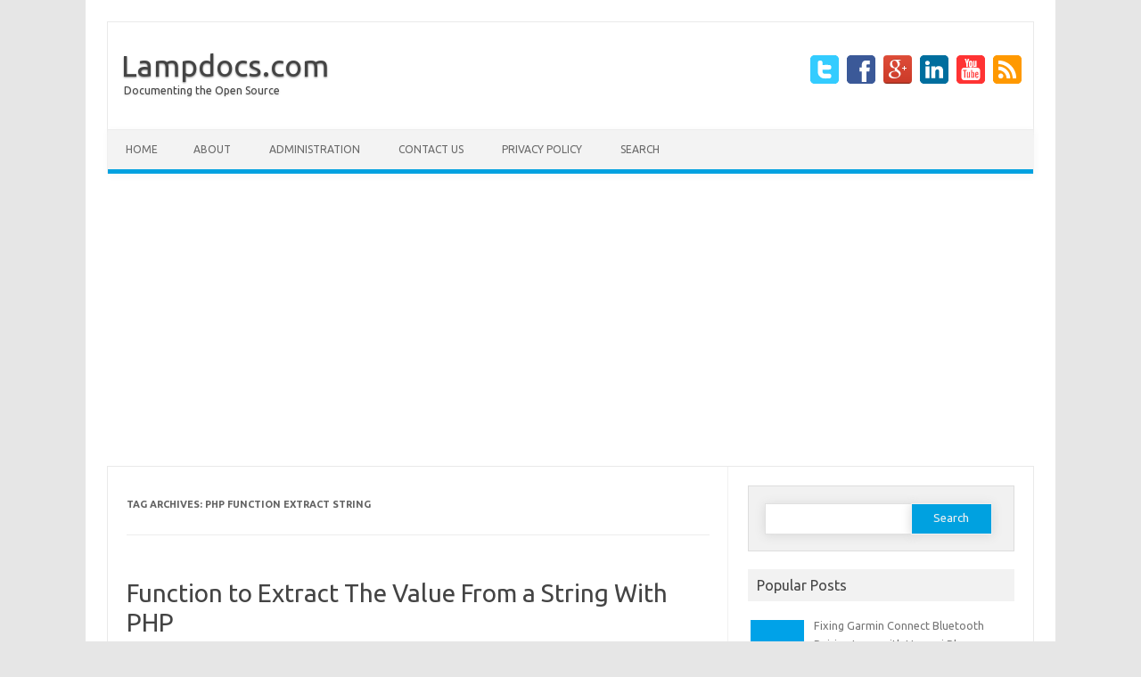

--- FILE ---
content_type: text/html; charset=UTF-8
request_url: https://www.lampdocs.com/tag/php-function-extract-string/
body_size: 8764
content:
<!DOCTYPE html>

<!--[if IE 7]>
<html class="ie ie7" lang="en-US">
<![endif]-->
<!--[if IE 8]>
<html class="ie ie8" lang="en-US">
<![endif]-->
<!--[if !(IE 7) | !(IE 8)  ]><!-->
<html lang="en-US">
<!--<![endif]-->
<head>
<meta charset="UTF-8" />
<meta name="viewport" content="width=device-width" />
<title>php function extract string | Lampdocs.com</title>
<link rel="profile" href="//gmpg.org/xfn/11" />
<link rel="stylesheet" type="text/css" media="all" href="https://www.lampdocs.com/wp-content/themes/iconic-one-pro/style.css" />
<link rel="pingback" href="https://www.lampdocs.com/xmlrpc.php" />
<!--[if lt IE 9]>
<script src="https://www.lampdocs.com/wp-content/themes/iconic-one-pro/js/html5.js" type="text/javascript"></script>
<![endif]-->
<style type="text/css">

<!--Theme color-->
	.themonic-nav .current-menu-item > a, .themonic-nav .current-menu-ancestor > a, .themonic-nav .current_page_item > a, .themonic-nav .current_page_ancestor > a {
    background: #00A1E0;
    color: #FFFFFF;
    font-weight: bold;
}
.themonic-nav .current-menu-item > a, .themonic-nav .current_page_item > a {
    background: #00A1E0;
    color: #FFFFFF;
    font-weight: bold;
}
.themonic-nav ul.nav-menu, .themonic-nav div.nav-menu ul {
    background: none repeat scroll 0 0 #F3F3F3;
    border-bottom: 5px solid #00A1E0;
    }		
.themonic-nav li a:hover {
	background: #00A1E0;
}
.themonic-nav li:hover {
	background: #00A1E0;
}
.themonic-nav .current-menu-item a, .themonic-nav .current-menu-ancestor a, .themonic-nav .current_page_item a, .themonic-nav .current_page_ancestor a {
    color: ;
    font-weight: bold;
}
.themonic-nav li a:hover {
	color: ;
}
.categories a {
    background:#00A1E0;
}
.read-more a {
	color: #00A1E0;
}
.featured-post {
    color: #00A1E0;
}
#emailsubmit {
    background: #00A1E0;
}
#searchsubmit {
    background: #00A1E0;
}
.sub-menu .current-menu-item > a, .sub-menu .current-menu-ancestor > a, .sub-menu .current_page_item > a, .sub-menu .current_page_ancestor > a {
    background: #00A1E0;
    color: #fff;
    font-weight: bold;
}
.comments-area article {
    border-color: #E1E1E1 #E1E1E1 #00A1E0;
}
	@media screen and (max-width: 767px) {
	.themonic-nav ul.nav-menu, .themonic-nav div.nav-menu > ul, .themonic-nav li {
    border-bottom: none;
    }
}
		</style>

<meta name='robots' content='max-image-preview:large' />
	<style>img:is([sizes="auto" i], [sizes^="auto," i]) { contain-intrinsic-size: 3000px 1500px }</style>
	<link rel='dns-prefetch' href='//fonts.googleapis.com' />
<link rel="alternate" type="application/rss+xml" title="Lampdocs.com &raquo; Feed" href="https://www.lampdocs.com/feed/" />
<link rel="alternate" type="application/rss+xml" title="Lampdocs.com &raquo; Comments Feed" href="https://www.lampdocs.com/comments/feed/" />
<link rel="alternate" type="application/rss+xml" title="Lampdocs.com &raquo; php function extract string Tag Feed" href="https://www.lampdocs.com/tag/php-function-extract-string/feed/" />
<script type="text/javascript">
/* <![CDATA[ */
window._wpemojiSettings = {"baseUrl":"https:\/\/s.w.org\/images\/core\/emoji\/16.0.1\/72x72\/","ext":".png","svgUrl":"https:\/\/s.w.org\/images\/core\/emoji\/16.0.1\/svg\/","svgExt":".svg","source":{"concatemoji":"https:\/\/www.lampdocs.com\/wp-includes\/js\/wp-emoji-release.min.js?ver=6.8.3"}};
/*! This file is auto-generated */
!function(s,n){var o,i,e;function c(e){try{var t={supportTests:e,timestamp:(new Date).valueOf()};sessionStorage.setItem(o,JSON.stringify(t))}catch(e){}}function p(e,t,n){e.clearRect(0,0,e.canvas.width,e.canvas.height),e.fillText(t,0,0);var t=new Uint32Array(e.getImageData(0,0,e.canvas.width,e.canvas.height).data),a=(e.clearRect(0,0,e.canvas.width,e.canvas.height),e.fillText(n,0,0),new Uint32Array(e.getImageData(0,0,e.canvas.width,e.canvas.height).data));return t.every(function(e,t){return e===a[t]})}function u(e,t){e.clearRect(0,0,e.canvas.width,e.canvas.height),e.fillText(t,0,0);for(var n=e.getImageData(16,16,1,1),a=0;a<n.data.length;a++)if(0!==n.data[a])return!1;return!0}function f(e,t,n,a){switch(t){case"flag":return n(e,"\ud83c\udff3\ufe0f\u200d\u26a7\ufe0f","\ud83c\udff3\ufe0f\u200b\u26a7\ufe0f")?!1:!n(e,"\ud83c\udde8\ud83c\uddf6","\ud83c\udde8\u200b\ud83c\uddf6")&&!n(e,"\ud83c\udff4\udb40\udc67\udb40\udc62\udb40\udc65\udb40\udc6e\udb40\udc67\udb40\udc7f","\ud83c\udff4\u200b\udb40\udc67\u200b\udb40\udc62\u200b\udb40\udc65\u200b\udb40\udc6e\u200b\udb40\udc67\u200b\udb40\udc7f");case"emoji":return!a(e,"\ud83e\udedf")}return!1}function g(e,t,n,a){var r="undefined"!=typeof WorkerGlobalScope&&self instanceof WorkerGlobalScope?new OffscreenCanvas(300,150):s.createElement("canvas"),o=r.getContext("2d",{willReadFrequently:!0}),i=(o.textBaseline="top",o.font="600 32px Arial",{});return e.forEach(function(e){i[e]=t(o,e,n,a)}),i}function t(e){var t=s.createElement("script");t.src=e,t.defer=!0,s.head.appendChild(t)}"undefined"!=typeof Promise&&(o="wpEmojiSettingsSupports",i=["flag","emoji"],n.supports={everything:!0,everythingExceptFlag:!0},e=new Promise(function(e){s.addEventListener("DOMContentLoaded",e,{once:!0})}),new Promise(function(t){var n=function(){try{var e=JSON.parse(sessionStorage.getItem(o));if("object"==typeof e&&"number"==typeof e.timestamp&&(new Date).valueOf()<e.timestamp+604800&&"object"==typeof e.supportTests)return e.supportTests}catch(e){}return null}();if(!n){if("undefined"!=typeof Worker&&"undefined"!=typeof OffscreenCanvas&&"undefined"!=typeof URL&&URL.createObjectURL&&"undefined"!=typeof Blob)try{var e="postMessage("+g.toString()+"("+[JSON.stringify(i),f.toString(),p.toString(),u.toString()].join(",")+"));",a=new Blob([e],{type:"text/javascript"}),r=new Worker(URL.createObjectURL(a),{name:"wpTestEmojiSupports"});return void(r.onmessage=function(e){c(n=e.data),r.terminate(),t(n)})}catch(e){}c(n=g(i,f,p,u))}t(n)}).then(function(e){for(var t in e)n.supports[t]=e[t],n.supports.everything=n.supports.everything&&n.supports[t],"flag"!==t&&(n.supports.everythingExceptFlag=n.supports.everythingExceptFlag&&n.supports[t]);n.supports.everythingExceptFlag=n.supports.everythingExceptFlag&&!n.supports.flag,n.DOMReady=!1,n.readyCallback=function(){n.DOMReady=!0}}).then(function(){return e}).then(function(){var e;n.supports.everything||(n.readyCallback(),(e=n.source||{}).concatemoji?t(e.concatemoji):e.wpemoji&&e.twemoji&&(t(e.twemoji),t(e.wpemoji)))}))}((window,document),window._wpemojiSettings);
/* ]]> */
</script>
<style id='wp-emoji-styles-inline-css' type='text/css'>

	img.wp-smiley, img.emoji {
		display: inline !important;
		border: none !important;
		box-shadow: none !important;
		height: 1em !important;
		width: 1em !important;
		margin: 0 0.07em !important;
		vertical-align: -0.1em !important;
		background: none !important;
		padding: 0 !important;
	}
</style>
<link rel='stylesheet' id='wp-block-library-css' href='https://www.lampdocs.com/wp-includes/css/dist/block-library/style.min.css?ver=6.8.3' type='text/css' media='all' />
<style id='classic-theme-styles-inline-css' type='text/css'>
/*! This file is auto-generated */
.wp-block-button__link{color:#fff;background-color:#32373c;border-radius:9999px;box-shadow:none;text-decoration:none;padding:calc(.667em + 2px) calc(1.333em + 2px);font-size:1.125em}.wp-block-file__button{background:#32373c;color:#fff;text-decoration:none}
</style>
<style id='global-styles-inline-css' type='text/css'>
:root{--wp--preset--aspect-ratio--square: 1;--wp--preset--aspect-ratio--4-3: 4/3;--wp--preset--aspect-ratio--3-4: 3/4;--wp--preset--aspect-ratio--3-2: 3/2;--wp--preset--aspect-ratio--2-3: 2/3;--wp--preset--aspect-ratio--16-9: 16/9;--wp--preset--aspect-ratio--9-16: 9/16;--wp--preset--color--black: #000000;--wp--preset--color--cyan-bluish-gray: #abb8c3;--wp--preset--color--white: #ffffff;--wp--preset--color--pale-pink: #f78da7;--wp--preset--color--vivid-red: #cf2e2e;--wp--preset--color--luminous-vivid-orange: #ff6900;--wp--preset--color--luminous-vivid-amber: #fcb900;--wp--preset--color--light-green-cyan: #7bdcb5;--wp--preset--color--vivid-green-cyan: #00d084;--wp--preset--color--pale-cyan-blue: #8ed1fc;--wp--preset--color--vivid-cyan-blue: #0693e3;--wp--preset--color--vivid-purple: #9b51e0;--wp--preset--gradient--vivid-cyan-blue-to-vivid-purple: linear-gradient(135deg,rgba(6,147,227,1) 0%,rgb(155,81,224) 100%);--wp--preset--gradient--light-green-cyan-to-vivid-green-cyan: linear-gradient(135deg,rgb(122,220,180) 0%,rgb(0,208,130) 100%);--wp--preset--gradient--luminous-vivid-amber-to-luminous-vivid-orange: linear-gradient(135deg,rgba(252,185,0,1) 0%,rgba(255,105,0,1) 100%);--wp--preset--gradient--luminous-vivid-orange-to-vivid-red: linear-gradient(135deg,rgba(255,105,0,1) 0%,rgb(207,46,46) 100%);--wp--preset--gradient--very-light-gray-to-cyan-bluish-gray: linear-gradient(135deg,rgb(238,238,238) 0%,rgb(169,184,195) 100%);--wp--preset--gradient--cool-to-warm-spectrum: linear-gradient(135deg,rgb(74,234,220) 0%,rgb(151,120,209) 20%,rgb(207,42,186) 40%,rgb(238,44,130) 60%,rgb(251,105,98) 80%,rgb(254,248,76) 100%);--wp--preset--gradient--blush-light-purple: linear-gradient(135deg,rgb(255,206,236) 0%,rgb(152,150,240) 100%);--wp--preset--gradient--blush-bordeaux: linear-gradient(135deg,rgb(254,205,165) 0%,rgb(254,45,45) 50%,rgb(107,0,62) 100%);--wp--preset--gradient--luminous-dusk: linear-gradient(135deg,rgb(255,203,112) 0%,rgb(199,81,192) 50%,rgb(65,88,208) 100%);--wp--preset--gradient--pale-ocean: linear-gradient(135deg,rgb(255,245,203) 0%,rgb(182,227,212) 50%,rgb(51,167,181) 100%);--wp--preset--gradient--electric-grass: linear-gradient(135deg,rgb(202,248,128) 0%,rgb(113,206,126) 100%);--wp--preset--gradient--midnight: linear-gradient(135deg,rgb(2,3,129) 0%,rgb(40,116,252) 100%);--wp--preset--font-size--small: 13px;--wp--preset--font-size--medium: 20px;--wp--preset--font-size--large: 36px;--wp--preset--font-size--x-large: 42px;--wp--preset--spacing--20: 0.44rem;--wp--preset--spacing--30: 0.67rem;--wp--preset--spacing--40: 1rem;--wp--preset--spacing--50: 1.5rem;--wp--preset--spacing--60: 2.25rem;--wp--preset--spacing--70: 3.38rem;--wp--preset--spacing--80: 5.06rem;--wp--preset--shadow--natural: 6px 6px 9px rgba(0, 0, 0, 0.2);--wp--preset--shadow--deep: 12px 12px 50px rgba(0, 0, 0, 0.4);--wp--preset--shadow--sharp: 6px 6px 0px rgba(0, 0, 0, 0.2);--wp--preset--shadow--outlined: 6px 6px 0px -3px rgba(255, 255, 255, 1), 6px 6px rgba(0, 0, 0, 1);--wp--preset--shadow--crisp: 6px 6px 0px rgba(0, 0, 0, 1);}:where(.is-layout-flex){gap: 0.5em;}:where(.is-layout-grid){gap: 0.5em;}body .is-layout-flex{display: flex;}.is-layout-flex{flex-wrap: wrap;align-items: center;}.is-layout-flex > :is(*, div){margin: 0;}body .is-layout-grid{display: grid;}.is-layout-grid > :is(*, div){margin: 0;}:where(.wp-block-columns.is-layout-flex){gap: 2em;}:where(.wp-block-columns.is-layout-grid){gap: 2em;}:where(.wp-block-post-template.is-layout-flex){gap: 1.25em;}:where(.wp-block-post-template.is-layout-grid){gap: 1.25em;}.has-black-color{color: var(--wp--preset--color--black) !important;}.has-cyan-bluish-gray-color{color: var(--wp--preset--color--cyan-bluish-gray) !important;}.has-white-color{color: var(--wp--preset--color--white) !important;}.has-pale-pink-color{color: var(--wp--preset--color--pale-pink) !important;}.has-vivid-red-color{color: var(--wp--preset--color--vivid-red) !important;}.has-luminous-vivid-orange-color{color: var(--wp--preset--color--luminous-vivid-orange) !important;}.has-luminous-vivid-amber-color{color: var(--wp--preset--color--luminous-vivid-amber) !important;}.has-light-green-cyan-color{color: var(--wp--preset--color--light-green-cyan) !important;}.has-vivid-green-cyan-color{color: var(--wp--preset--color--vivid-green-cyan) !important;}.has-pale-cyan-blue-color{color: var(--wp--preset--color--pale-cyan-blue) !important;}.has-vivid-cyan-blue-color{color: var(--wp--preset--color--vivid-cyan-blue) !important;}.has-vivid-purple-color{color: var(--wp--preset--color--vivid-purple) !important;}.has-black-background-color{background-color: var(--wp--preset--color--black) !important;}.has-cyan-bluish-gray-background-color{background-color: var(--wp--preset--color--cyan-bluish-gray) !important;}.has-white-background-color{background-color: var(--wp--preset--color--white) !important;}.has-pale-pink-background-color{background-color: var(--wp--preset--color--pale-pink) !important;}.has-vivid-red-background-color{background-color: var(--wp--preset--color--vivid-red) !important;}.has-luminous-vivid-orange-background-color{background-color: var(--wp--preset--color--luminous-vivid-orange) !important;}.has-luminous-vivid-amber-background-color{background-color: var(--wp--preset--color--luminous-vivid-amber) !important;}.has-light-green-cyan-background-color{background-color: var(--wp--preset--color--light-green-cyan) !important;}.has-vivid-green-cyan-background-color{background-color: var(--wp--preset--color--vivid-green-cyan) !important;}.has-pale-cyan-blue-background-color{background-color: var(--wp--preset--color--pale-cyan-blue) !important;}.has-vivid-cyan-blue-background-color{background-color: var(--wp--preset--color--vivid-cyan-blue) !important;}.has-vivid-purple-background-color{background-color: var(--wp--preset--color--vivid-purple) !important;}.has-black-border-color{border-color: var(--wp--preset--color--black) !important;}.has-cyan-bluish-gray-border-color{border-color: var(--wp--preset--color--cyan-bluish-gray) !important;}.has-white-border-color{border-color: var(--wp--preset--color--white) !important;}.has-pale-pink-border-color{border-color: var(--wp--preset--color--pale-pink) !important;}.has-vivid-red-border-color{border-color: var(--wp--preset--color--vivid-red) !important;}.has-luminous-vivid-orange-border-color{border-color: var(--wp--preset--color--luminous-vivid-orange) !important;}.has-luminous-vivid-amber-border-color{border-color: var(--wp--preset--color--luminous-vivid-amber) !important;}.has-light-green-cyan-border-color{border-color: var(--wp--preset--color--light-green-cyan) !important;}.has-vivid-green-cyan-border-color{border-color: var(--wp--preset--color--vivid-green-cyan) !important;}.has-pale-cyan-blue-border-color{border-color: var(--wp--preset--color--pale-cyan-blue) !important;}.has-vivid-cyan-blue-border-color{border-color: var(--wp--preset--color--vivid-cyan-blue) !important;}.has-vivid-purple-border-color{border-color: var(--wp--preset--color--vivid-purple) !important;}.has-vivid-cyan-blue-to-vivid-purple-gradient-background{background: var(--wp--preset--gradient--vivid-cyan-blue-to-vivid-purple) !important;}.has-light-green-cyan-to-vivid-green-cyan-gradient-background{background: var(--wp--preset--gradient--light-green-cyan-to-vivid-green-cyan) !important;}.has-luminous-vivid-amber-to-luminous-vivid-orange-gradient-background{background: var(--wp--preset--gradient--luminous-vivid-amber-to-luminous-vivid-orange) !important;}.has-luminous-vivid-orange-to-vivid-red-gradient-background{background: var(--wp--preset--gradient--luminous-vivid-orange-to-vivid-red) !important;}.has-very-light-gray-to-cyan-bluish-gray-gradient-background{background: var(--wp--preset--gradient--very-light-gray-to-cyan-bluish-gray) !important;}.has-cool-to-warm-spectrum-gradient-background{background: var(--wp--preset--gradient--cool-to-warm-spectrum) !important;}.has-blush-light-purple-gradient-background{background: var(--wp--preset--gradient--blush-light-purple) !important;}.has-blush-bordeaux-gradient-background{background: var(--wp--preset--gradient--blush-bordeaux) !important;}.has-luminous-dusk-gradient-background{background: var(--wp--preset--gradient--luminous-dusk) !important;}.has-pale-ocean-gradient-background{background: var(--wp--preset--gradient--pale-ocean) !important;}.has-electric-grass-gradient-background{background: var(--wp--preset--gradient--electric-grass) !important;}.has-midnight-gradient-background{background: var(--wp--preset--gradient--midnight) !important;}.has-small-font-size{font-size: var(--wp--preset--font-size--small) !important;}.has-medium-font-size{font-size: var(--wp--preset--font-size--medium) !important;}.has-large-font-size{font-size: var(--wp--preset--font-size--large) !important;}.has-x-large-font-size{font-size: var(--wp--preset--font-size--x-large) !important;}
:where(.wp-block-post-template.is-layout-flex){gap: 1.25em;}:where(.wp-block-post-template.is-layout-grid){gap: 1.25em;}
:where(.wp-block-columns.is-layout-flex){gap: 2em;}:where(.wp-block-columns.is-layout-grid){gap: 2em;}
:root :where(.wp-block-pullquote){font-size: 1.5em;line-height: 1.6;}
</style>
<link rel='stylesheet' id='wpautoterms_css-css' href='https://www.lampdocs.com/wp-content/plugins/auto-terms-of-service-and-privacy-policy/css/wpautoterms.css?ver=6.8.3' type='text/css' media='all' />
<link rel='stylesheet' id='contact-form-7-css' href='https://www.lampdocs.com/wp-content/plugins/contact-form-7/includes/css/styles.css?ver=6.1.4' type='text/css' media='all' />
<link rel='stylesheet' id='themonic-fonts-css' href='https://fonts.googleapis.com/css?family=Ubuntu:400,700&#038;subset=latin,latin-ext' type='text/css' media='all' />
<link rel='stylesheet' id='custom-style-css' href='https://www.lampdocs.com/wp-content/themes/iconic-one-pro/custom.css?ver=6.8.3' type='text/css' media='all' />
<link rel='stylesheet' id='fontawesome-css-css' href='https://www.lampdocs.com/wp-content/themes/iconic-one-pro/font/font-awesome.min.css?ver=6.8.3' type='text/css' media='all' />
<script type="text/javascript" src="https://www.lampdocs.com/wp-includes/js/jquery/jquery.min.js?ver=3.7.1" id="jquery-core-js"></script>
<script type="text/javascript" src="https://www.lampdocs.com/wp-includes/js/jquery/jquery-migrate.min.js?ver=3.4.1" id="jquery-migrate-js"></script>
<script type="text/javascript" src="https://www.lampdocs.com/wp-includes/js/dist/dom-ready.min.js?ver=f77871ff7694fffea381" id="wp-dom-ready-js"></script>
<script type="text/javascript" src="https://www.lampdocs.com/wp-content/plugins/auto-terms-of-service-and-privacy-policy/js/base.js?ver=3.0.4" id="wpautoterms_base-js"></script>
<script type="text/javascript" src="https://www.lampdocs.com/wp-content/themes/iconic-one-pro/js/respond.min.js?ver=6.8.3" id="respond-js"></script>
<link rel="https://api.w.org/" href="https://www.lampdocs.com/wp-json/" /><link rel="alternate" title="JSON" type="application/json" href="https://www.lampdocs.com/wp-json/wp/v2/tags/1022" /><link rel="EditURI" type="application/rsd+xml" title="RSD" href="https://www.lampdocs.com/xmlrpc.php?rsd" />
<meta name="generator" content="WordPress 6.8.3" />
</head>
<body class="archive tag tag-php-function-extract-string tag-1022 wp-theme-iconic-one-pro custom-font-enabled">
	
<div id="page" class="hfeed site">
	<header id="masthead" class="site-header" role="banner">
					<hgroup>
			<a href="https://www.lampdocs.com/" title="Lampdocs.com" rel="home">Lampdocs.com</a>
				<br .../> <a class="site-description">Documenting the Open Source</a>
		</hgroup>
		<div class="socialmedia">
							<a href="default_value" target="_blank"><img src="https://www.lampdocs.com/wp-content/themes/iconic-one-pro/img/twitter.png" alt="Follow us on Twitter"/></a> 
											<a href="default_value" target="_blank"><img src="https://www.lampdocs.com/wp-content/themes/iconic-one-pro/img/facebook.png" alt="Follow us on Facebook"/></a>
											<a href="default_value" rel="author" target="_blank"><img src="https://www.lampdocs.com/wp-content/themes/iconic-one-pro/img/gplus.png" alt="Follow us on Google Plus"/></a>
									 <a href="default_value" target="_blank"><img src="https://www.lampdocs.com/wp-content/themes/iconic-one-pro/img/linkedin.png" alt="Linkedin"/></a>
									 <a href="default_value" target="_blank"><img src="https://www.lampdocs.com/wp-content/themes/iconic-one-pro/img/youtube.png" alt="YouTube"/></a>
									<a class="rss" href="default_value" target="_blank"><img src="https://www.lampdocs.com/wp-content/themes/iconic-one-pro/img/rss.png" alt="Follow us on rss"/></a>			
					</div>
		
		<nav id="site-navigation" class="themonic-nav" role="navigation">
			<a class="assistive-text" href="#content" title="Skip to content">Skip to content</a>
			<div id="menu-top" class="nav-menu"><ul>
<li ><a href="https://www.lampdocs.com/">Home</a></li><li class="page_item page-item-1069"><a href="https://www.lampdocs.com/about/">About</a></li>
<li class="page_item page-item-2776"><a href="https://www.lampdocs.com/administration/">Administration</a></li>
<li class="page_item page-item-196"><a href="https://www.lampdocs.com/contact-us/">Contact Us</a></li>
<li class="page_item page-item-718"><a href="https://www.lampdocs.com/privacy-policy/">Privacy Policy</a></li>
<li class="page_item page-item-755"><a href="https://www.lampdocs.com/search/">Search</a></li>
</ul></div>
		</nav><!-- #site-navigation -->
		<div class="clear"></div>
	</header><!-- #masthead -->
				<div class="themonic-ad2"><script data-ad-client="ca-pub-4195634909639470" async src="https://pagead2.googlesyndication.com/pagead/js/adsbygoogle.js"></script></div>
		<div id="main" class="wrapper">	
	<section id="primary" class="site-content">
		<div id="content" role="main">

					<header class="archive-header">
				<h1 class="archive-title">Tag Archives: <span>php function extract string</span></h1>

						</header><!-- .archive-header -->

				<article id="post-140" class="post-140 post type-post status-publish format-standard hentry category-php-solutions tag-extract-string-value-php tag-extract-text-from-string-php tag-extract-value-from-string tag-extract-value-from-string-php tag-extracting-from-php-string tag-parse-value-php tag-php-function-extract-string">
				<header class="entry-header">
						<h2 class="entry-title">
				<a href="https://www.lampdocs.com/function-to-extract-the-value-from-a-string-with-php/" title="Permalink to Function to Extract The Value From a String With PHP" rel="bookmark">Function to Extract The Value From a String With PHP</a>
			</h2>
											</header><!-- .entry-header -->
		

	
			
		<div class="entry-summary">
				<!-- Ico nic One home page thumbnail with custom excerpt -->
		<div class="excerpt-thumb">
					</div>
			<p>If you&#8217;re working with text information, you often need to extract some parts of text from articles, web pages and so on. You can use regular expressions for this, but if you&#8217;re not familiar with them, you&#8217;ve got to use string functions of PHP. When I didn&#8217;t know what regular expressions are, I&#8217;ve written a function that extracts… <span class="read-more"><a href="https://www.lampdocs.com/function-to-extract-the-value-from-a-string-with-php/">Read More &raquo;</a></span></p>
		</div><!-- .entry-summary -->
		
			
			<footer class="entry-meta">
		<div class="categories"><a href="https://www.lampdocs.com/category/php-solutions/" rel="category tag">PHP Solutions</a></div> <div class="tags"><a href="https://www.lampdocs.com/tag/extract-string-value-php/" rel="tag">extract string value php</a> <a href="https://www.lampdocs.com/tag/extract-text-from-string-php/" rel="tag">extract text from string php</a> <a href="https://www.lampdocs.com/tag/extract-value-from-string/" rel="tag">extract value from string</a> <a href="https://www.lampdocs.com/tag/extract-value-from-string-php/" rel="tag">extract value from string php</a> <a href="https://www.lampdocs.com/tag/extracting-from-php-string/" rel="tag">extracting from php string</a> <a href="https://www.lampdocs.com/tag/parse-value-php/" rel="tag">parse value php</a> <a href="https://www.lampdocs.com/tag/php-function-extract-string/" rel="tag">php function extract string</a></div> 
				
			
			
			
		<div class="clear"></div>
					</footer><!-- .entry-meta -->
	</article><!-- #post -->
	
		
		</div><!-- #content -->
	</section><!-- #primary -->


			<div id="secondary" class="widget-area" role="complementary">
			<aside id="search-2" class="widget widget_search"><form role="search" method="get" id="searchform" class="searchform" action="https://www.lampdocs.com/">
				<div>
					<label class="screen-reader-text" for="s">Search for:</label>
					<input type="text" value="" name="s" id="s" />
					<input type="submit" id="searchsubmit" value="Search" />
				</div>
			</form></aside><aside id="iop-popular-posts-widget-2" class="widget io_popular_widget"><p class="widget-title">Popular Posts </p>
 <!-- Begin popular posts -->
			<div class="themonicpt">
			<ul>
										
				 <li>
												<a href="https://www.lampdocs.com/fixing-garmin-connect-bluetooth-pairing-issue-with-huawei-phone/" title="Permalink to Fixing Garmin Connect Bluetooth Pairing Issue with Huawei Phone" rel="bookmark">
								<img class="alignleft" src="https://www.lampdocs.com/wp-content/themes/iconic-one-pro/img/sidethumb/default.png" alt="defaultimg" />
							</a>
												<a href="https://www.lampdocs.com/fixing-garmin-connect-bluetooth-pairing-issue-with-huawei-phone/">Fixing Garmin Connect Bluetooth Pairing Issue with Huawei Phone</a>
				</li>
										
				 <li>
												<a href="https://www.lampdocs.com/online-project-management-tools-part-1/" title="Permalink to Online Project Management Tools: Reviewing The Most Popular Ones" rel="bookmark">
								<img class="alignleft" src="https://www.lampdocs.com/wp-content/themes/iconic-one-pro/img/sidethumb/default.png" alt="defaultimg" />
							</a>
												<a href="https://www.lampdocs.com/online-project-management-tools-part-1/">Online Project Management Tools: Reviewing The Most Popular Ones</a>
				</li>
										
				 <li>
												<a href="https://www.lampdocs.com/back-to-online-project-management-tools-part-2/" title="Permalink to Online Project Management Tools:  DeskAway, Huddle and more" rel="bookmark">
								<img class="alignleft" src="https://www.lampdocs.com/wp-content/themes/iconic-one-pro/img/sidethumb/default.png" alt="defaultimg" />
							</a>
												<a href="https://www.lampdocs.com/back-to-online-project-management-tools-part-2/">Online Project Management Tools:  DeskAway, Huddle and more</a>
				</li>
										
				 <li>
												<a href="https://www.lampdocs.com/how-to-change-last-modified-date-of-the-file-to-a-time-in-the-past-in-linux/" title="Permalink to How to Change Last Modified Date Of The File to a Time in The Past in Linux" rel="bookmark">
								<img class="alignleft" src="https://www.lampdocs.com/wp-content/themes/iconic-one-pro/img/sidethumb/default.png" alt="defaultimg" />
							</a>
												<a href="https://www.lampdocs.com/how-to-change-last-modified-date-of-the-file-to-a-time-in-the-past-in-linux/">How to Change Last Modified Date Of The File to a Time in The Past in Linux</a>
				</li>
										
				 <li>
												<a href="https://www.lampdocs.com/online-project-management-tools-in-depth-review-part-1/" title="Permalink to Online Project Management Tools: Customer Support Review" rel="bookmark">
								<img class="alignleft" src="https://www.lampdocs.com/wp-content/themes/iconic-one-pro/img/sidethumb/default.png" alt="defaultimg" />
							</a>
												<a href="https://www.lampdocs.com/online-project-management-tools-in-depth-review-part-1/">Online Project Management Tools: Customer Support Review</a>
				</li>
								</ul>
			</div> 
 			<!-- End recent posts -->
 

		<!-- End container -->
		</aside><aside id="custom_html-3" class="widget_text widget widget_custom_html"><p class="widget-title">Recommended Software</p><div class="textwidget custom-html-widget"><a href="http://www.freemake.com/free_video_converter/ " target="_blank">Multimedia Tools: Backup Files on DVD</a></div></aside>
		<aside id="recent-posts-2" class="widget widget_recent_entries">
		<p class="widget-title">Recent Posts</p>
		<ul>
											<li>
					<a href="https://www.lampdocs.com/how-to-resolve-sectigo-expired-on-may-30-2020-chain-certificate-issue/">How to Resolve Sectigo Expired on May 30, 2020 Chain Certificate Issue</a>
									</li>
											<li>
					<a href="https://www.lampdocs.com/how-to-get-the-redeem-script-for-a-p2sh-address-from-private-key-with-php/">How to get the Redeem Script for a P2SH Address From Private Key with PHP</a>
									</li>
											<li>
					<a href="https://www.lampdocs.com/how-to-query-an-electrumx-server-with-php/">How to Query an ElectrumX Server with PHP</a>
									</li>
											<li>
					<a href="https://www.lampdocs.com/how-to-create-receive-addresses-and-change-addresses-in-electrum-console/">How to Create Bulk Receive and Change Addresses in Electrum Console</a>
									</li>
											<li>
					<a href="https://www.lampdocs.com/how-to-generate-multisig-bitcoin-addresses-with-the-list-of-xpubs-in-php/">How to Generate Multisig Bitcoin Addresses with the list of xpubs in PHP</a>
									</li>
					</ul>

		</aside><aside id="categories-2" class="widget widget_categories"><p class="widget-title">Categories</p>
			<ul>
					<li class="cat-item cat-item-12"><a href="https://www.lampdocs.com/category/htaccess/">.htaccess</a>
</li>
	<li class="cat-item cat-item-2"><a href="https://www.lampdocs.com/category/android/">Android</a>
</li>
	<li class="cat-item cat-item-3"><a href="https://www.lampdocs.com/category/apache-nginx/">Apache-Nginx</a>
</li>
	<li class="cat-item cat-item-1498"><a href="https://www.lampdocs.com/category/bitcoin/">Bitcoin</a>
</li>
	<li class="cat-item cat-item-1406"><a href="https://www.lampdocs.com/category/businessmen/">Businessmen</a>
</li>
	<li class="cat-item cat-item-6"><a href="https://www.lampdocs.com/category/cpanel/">CPanel</a>
</li>
	<li class="cat-item cat-item-7"><a href="https://www.lampdocs.com/category/directadmin/">Directadmin</a>
</li>
	<li class="cat-item cat-item-8"><a href="https://www.lampdocs.com/category/dns/">DNS</a>
</li>
	<li class="cat-item cat-item-9"><a href="https://www.lampdocs.com/category/e-mail/">E-mail</a>
</li>
	<li class="cat-item cat-item-13"><a href="https://www.lampdocs.com/category/html-js/">HTML and JS</a>
</li>
	<li class="cat-item cat-item-14"><a href="https://www.lampdocs.com/category/image-processing/">Image Processing</a>
</li>
	<li class="cat-item cat-item-15"><a href="https://www.lampdocs.com/category/instant-messaging/">Instant Messaging</a>
</li>
	<li class="cat-item cat-item-16"><a href="https://www.lampdocs.com/category/just-for-fun/">Just For Fun</a>
</li>
	<li class="cat-item cat-item-17"><a href="https://www.lampdocs.com/category/linux-tricks/">Linux Tricks</a>
</li>
	<li class="cat-item cat-item-18"><a href="https://www.lampdocs.com/category/microsoft-windows/">Microsoft Windows</a>
</li>
	<li class="cat-item cat-item-19"><a href="https://www.lampdocs.com/category/mysql/">MySQL</a>
</li>
	<li class="cat-item cat-item-22"><a href="https://www.lampdocs.com/category/payment-systems/">Payment Systems</a>
</li>
	<li class="cat-item cat-item-23"><a href="https://www.lampdocs.com/category/php-configuration/">PHP Configuration</a>
</li>
	<li class="cat-item cat-item-24"><a href="https://www.lampdocs.com/category/php-solutions/">PHP Solutions</a>
</li>
	<li class="cat-item cat-item-25"><a href="https://www.lampdocs.com/category/regexps/">Regexps</a>
</li>
	<li class="cat-item cat-item-26"><a href="https://www.lampdocs.com/category/security/">Security</a>
</li>
	<li class="cat-item cat-item-27"><a href="https://www.lampdocs.com/category/software/">Software Reviews</a>
</li>
	<li class="cat-item cat-item-1506"><a href="https://www.lampdocs.com/category/ssl/">SSL</a>
</li>
	<li class="cat-item cat-item-28"><a href="https://www.lampdocs.com/category/time-management/">Time Management</a>
</li>
	<li class="cat-item cat-item-29"><a href="https://www.lampdocs.com/category/tomcat/">Tomcat</a>
</li>
	<li class="cat-item cat-item-1"><a href="https://www.lampdocs.com/category/uncategorized/">Uncategorized</a>
</li>
	<li class="cat-item cat-item-30"><a href="https://www.lampdocs.com/category/web-services/">Web Services</a>
</li>
	<li class="cat-item cat-item-32"><a href="https://www.lampdocs.com/category/wordpress-ideas/">Wordpress Ideas</a>
</li>
	<li class="cat-item cat-item-1486"><a href="https://www.lampdocs.com/category/php-solutions/yii2/">Yii2</a>
</li>
			</ul>

			</aside>		</div><!-- #secondary -->
		</div><!-- #main .wrapper -->
			
	<footer id="colophon" role="contentinfo">
		<div class="site-info">
		<div class="footercopy"></div>
		<div class="footercredit"><!-- begin WebMoney Transfer : accept label -->
<a href="//www.megastock.ru/" target="_blank"><img src="//www.lampdocs.com/acc_blue_on_white_en.png" alt="www.megastock.ru" border="0"/></a>
<!-- end WebMoney Transfer : accept label -->

<!-- begin WebMoney Transfer : attestation label -->
<a href="//passport.webmoney.ru/asp/certview.asp?wmid=165269724632" target="_blank"><img src="//www.lampdocs.com/v_blue_on_transp_en.png" alt="Here is our WMID: 165269724632" border="0" /></a>
<!-- end WebMoney Transfer : attestation label --></div>
		<div class="clear"></div>
		</div><!-- .site-info -->
		</footer><!-- #colophon -->
		<div class="site-wordpress">
				
				</div><!-- .site-info -->
				<div class="clear"></div>
												 <div class="footer-analytics"><script>
  (function(i,s,o,g,r,a,m){i['GoogleAnalyticsObject']=r;i[r]=i[r]||function(){
  (i[r].q=i[r].q||[]).push(arguments)},i[r].l=1*new Date();a=s.createElement(o),
  m=s.getElementsByTagName(o)[0];a.async=1;a.src=g;m.parentNode.insertBefore(a,m)
  })(window,document,'script','//www.google-analytics.com/analytics.js','ga');

  ga('create', 'UA-32484516-5', 'auto');
  ga('send', 'pageview');

</script></div>
								
		</div><!-- #page -->
<script type="speculationrules">
{"prefetch":[{"source":"document","where":{"and":[{"href_matches":"\/*"},{"not":{"href_matches":["\/wp-*.php","\/wp-admin\/*","\/wp-content\/uploads\/*","\/wp-content\/*","\/wp-content\/plugins\/*","\/wp-content\/themes\/iconic-one-pro\/*","\/*\\?(.+)"]}},{"not":{"selector_matches":"a[rel~=\"nofollow\"]"}},{"not":{"selector_matches":".no-prefetch, .no-prefetch a"}}]},"eagerness":"conservative"}]}
</script>
<script type="text/javascript" src="https://www.lampdocs.com/wp-includes/js/dist/hooks.min.js?ver=4d63a3d491d11ffd8ac6" id="wp-hooks-js"></script>
<script type="text/javascript" src="https://www.lampdocs.com/wp-includes/js/dist/i18n.min.js?ver=5e580eb46a90c2b997e6" id="wp-i18n-js"></script>
<script type="text/javascript" id="wp-i18n-js-after">
/* <![CDATA[ */
wp.i18n.setLocaleData( { 'text direction\u0004ltr': [ 'ltr' ] } );
/* ]]> */
</script>
<script type="text/javascript" src="https://www.lampdocs.com/wp-content/plugins/contact-form-7/includes/swv/js/index.js?ver=6.1.4" id="swv-js"></script>
<script type="text/javascript" id="contact-form-7-js-before">
/* <![CDATA[ */
var wpcf7 = {
    "api": {
        "root": "https:\/\/www.lampdocs.com\/wp-json\/",
        "namespace": "contact-form-7\/v1"
    }
};
/* ]]> */
</script>
<script type="text/javascript" src="https://www.lampdocs.com/wp-content/plugins/contact-form-7/includes/js/index.js?ver=6.1.4" id="contact-form-7-js"></script>
<script type="text/javascript" src="https://www.lampdocs.com/wp-content/themes/iconic-one-pro/js/selectnav.js?ver=1.0" id="themonic-mobile-navigation-js"></script>
<script type="text/javascript" src="https://www.google.com/recaptcha/api.js?render=6Lf_kogUAAAAAA1XnliY64qvqCUJVEyy4Ia-mGbm&amp;ver=3.0" id="google-recaptcha-js"></script>
<script type="text/javascript" src="https://www.lampdocs.com/wp-includes/js/dist/vendor/wp-polyfill.min.js?ver=3.15.0" id="wp-polyfill-js"></script>
<script type="text/javascript" id="wpcf7-recaptcha-js-before">
/* <![CDATA[ */
var wpcf7_recaptcha = {
    "sitekey": "6Lf_kogUAAAAAA1XnliY64qvqCUJVEyy4Ia-mGbm",
    "actions": {
        "homepage": "homepage",
        "contactform": "contactform"
    }
};
/* ]]> */
</script>
<script type="text/javascript" src="https://www.lampdocs.com/wp-content/plugins/contact-form-7/modules/recaptcha/index.js?ver=6.1.4" id="wpcf7-recaptcha-js"></script>
</body>
</html>

--- FILE ---
content_type: text/html; charset=utf-8
request_url: https://www.google.com/recaptcha/api2/aframe
body_size: -87
content:
<!DOCTYPE HTML><html><head><meta http-equiv="content-type" content="text/html; charset=UTF-8"></head><body><script nonce="tm1J3m7fvTVOoQTiuHEtYQ">/** Anti-fraud and anti-abuse applications only. See google.com/recaptcha */ try{var clients={'sodar':'https://pagead2.googlesyndication.com/pagead/sodar?'};window.addEventListener("message",function(a){try{if(a.source===window.parent){var b=JSON.parse(a.data);var c=clients[b['id']];if(c){var d=document.createElement('img');d.src=c+b['params']+'&rc='+(localStorage.getItem("rc::a")?sessionStorage.getItem("rc::b"):"");window.document.body.appendChild(d);sessionStorage.setItem("rc::e",parseInt(sessionStorage.getItem("rc::e")||0)+1);localStorage.setItem("rc::h",'1769142130396');}}}catch(b){}});window.parent.postMessage("_grecaptcha_ready", "*");}catch(b){}</script></body></html>

--- FILE ---
content_type: text/plain
request_url: https://www.google-analytics.com/j/collect?v=1&_v=j102&a=985445127&t=pageview&_s=1&dl=https%3A%2F%2Fwww.lampdocs.com%2Ftag%2Fphp-function-extract-string%2F&ul=en-us%40posix&dt=php%20function%20extract%20string%20%7C%20Lampdocs.com&sr=1280x720&vp=1280x720&_u=IEBAAEABAAAAACAAI~&jid=180675639&gjid=452830037&cid=450163125.1769142129&tid=UA-32484516-5&_gid=601776173.1769142129&_r=1&_slc=1&z=1098184463
body_size: -450
content:
2,cG-PSWGF9TKFG